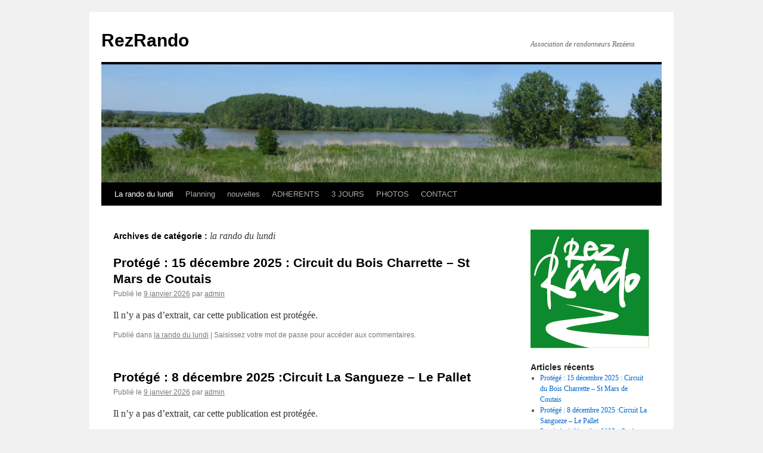

--- FILE ---
content_type: text/html; charset=UTF-8
request_url: https://rezrando.fr/category/la-rando-du-lundi/
body_size: 9374
content:
<!DOCTYPE html>
<html lang="fr-FR">
<head>
<meta charset="UTF-8" />
<title>
la rando du lundi | RezRando	</title>
<link rel="profile" href="https://gmpg.org/xfn/11" />
<link rel="stylesheet" type="text/css" media="all" href="https://rezrando.fr/wp-content/themes/twentyten/style.css?ver=20251202" />
<link rel="pingback" href="https://rezrando.fr/xmlrpc.php">
<meta name='robots' content='max-image-preview:large' />
<link rel="alternate" type="application/rss+xml" title="RezRando &raquo; Flux" href="https://rezrando.fr/feed/" />
<link rel="alternate" type="application/rss+xml" title="RezRando &raquo; Flux des commentaires" href="https://rezrando.fr/comments/feed/" />
<link rel="alternate" type="application/rss+xml" title="RezRando &raquo; Flux de la catégorie la rando du lundi" href="https://rezrando.fr/category/la-rando-du-lundi/feed/" />
<style id='wp-img-auto-sizes-contain-inline-css' type='text/css'>
img:is([sizes=auto i],[sizes^="auto," i]){contain-intrinsic-size:3000px 1500px}
/*# sourceURL=wp-img-auto-sizes-contain-inline-css */
</style>
<link rel='stylesheet' id='formidable-css' href='https://rezrando.fr/wp-content/plugins/formidable/css/formidableforms.css?ver=1132230' type='text/css' media='all' />
<style id='wp-emoji-styles-inline-css' type='text/css'>

	img.wp-smiley, img.emoji {
		display: inline !important;
		border: none !important;
		box-shadow: none !important;
		height: 1em !important;
		width: 1em !important;
		margin: 0 0.07em !important;
		vertical-align: -0.1em !important;
		background: none !important;
		padding: 0 !important;
	}
/*# sourceURL=wp-emoji-styles-inline-css */
</style>
<style id='wp-block-library-inline-css' type='text/css'>
:root{--wp-block-synced-color:#7a00df;--wp-block-synced-color--rgb:122,0,223;--wp-bound-block-color:var(--wp-block-synced-color);--wp-editor-canvas-background:#ddd;--wp-admin-theme-color:#007cba;--wp-admin-theme-color--rgb:0,124,186;--wp-admin-theme-color-darker-10:#006ba1;--wp-admin-theme-color-darker-10--rgb:0,107,160.5;--wp-admin-theme-color-darker-20:#005a87;--wp-admin-theme-color-darker-20--rgb:0,90,135;--wp-admin-border-width-focus:2px}@media (min-resolution:192dpi){:root{--wp-admin-border-width-focus:1.5px}}.wp-element-button{cursor:pointer}:root .has-very-light-gray-background-color{background-color:#eee}:root .has-very-dark-gray-background-color{background-color:#313131}:root .has-very-light-gray-color{color:#eee}:root .has-very-dark-gray-color{color:#313131}:root .has-vivid-green-cyan-to-vivid-cyan-blue-gradient-background{background:linear-gradient(135deg,#00d084,#0693e3)}:root .has-purple-crush-gradient-background{background:linear-gradient(135deg,#34e2e4,#4721fb 50%,#ab1dfe)}:root .has-hazy-dawn-gradient-background{background:linear-gradient(135deg,#faaca8,#dad0ec)}:root .has-subdued-olive-gradient-background{background:linear-gradient(135deg,#fafae1,#67a671)}:root .has-atomic-cream-gradient-background{background:linear-gradient(135deg,#fdd79a,#004a59)}:root .has-nightshade-gradient-background{background:linear-gradient(135deg,#330968,#31cdcf)}:root .has-midnight-gradient-background{background:linear-gradient(135deg,#020381,#2874fc)}:root{--wp--preset--font-size--normal:16px;--wp--preset--font-size--huge:42px}.has-regular-font-size{font-size:1em}.has-larger-font-size{font-size:2.625em}.has-normal-font-size{font-size:var(--wp--preset--font-size--normal)}.has-huge-font-size{font-size:var(--wp--preset--font-size--huge)}.has-text-align-center{text-align:center}.has-text-align-left{text-align:left}.has-text-align-right{text-align:right}.has-fit-text{white-space:nowrap!important}#end-resizable-editor-section{display:none}.aligncenter{clear:both}.items-justified-left{justify-content:flex-start}.items-justified-center{justify-content:center}.items-justified-right{justify-content:flex-end}.items-justified-space-between{justify-content:space-between}.screen-reader-text{border:0;clip-path:inset(50%);height:1px;margin:-1px;overflow:hidden;padding:0;position:absolute;width:1px;word-wrap:normal!important}.screen-reader-text:focus{background-color:#ddd;clip-path:none;color:#444;display:block;font-size:1em;height:auto;left:5px;line-height:normal;padding:15px 23px 14px;text-decoration:none;top:5px;width:auto;z-index:100000}html :where(.has-border-color){border-style:solid}html :where([style*=border-top-color]){border-top-style:solid}html :where([style*=border-right-color]){border-right-style:solid}html :where([style*=border-bottom-color]){border-bottom-style:solid}html :where([style*=border-left-color]){border-left-style:solid}html :where([style*=border-width]){border-style:solid}html :where([style*=border-top-width]){border-top-style:solid}html :where([style*=border-right-width]){border-right-style:solid}html :where([style*=border-bottom-width]){border-bottom-style:solid}html :where([style*=border-left-width]){border-left-style:solid}html :where(img[class*=wp-image-]){height:auto;max-width:100%}:where(figure){margin:0 0 1em}html :where(.is-position-sticky){--wp-admin--admin-bar--position-offset:var(--wp-admin--admin-bar--height,0px)}@media screen and (max-width:600px){html :where(.is-position-sticky){--wp-admin--admin-bar--position-offset:0px}}

/*# sourceURL=wp-block-library-inline-css */
</style><style id='global-styles-inline-css' type='text/css'>
:root{--wp--preset--aspect-ratio--square: 1;--wp--preset--aspect-ratio--4-3: 4/3;--wp--preset--aspect-ratio--3-4: 3/4;--wp--preset--aspect-ratio--3-2: 3/2;--wp--preset--aspect-ratio--2-3: 2/3;--wp--preset--aspect-ratio--16-9: 16/9;--wp--preset--aspect-ratio--9-16: 9/16;--wp--preset--color--black: #000;--wp--preset--color--cyan-bluish-gray: #abb8c3;--wp--preset--color--white: #fff;--wp--preset--color--pale-pink: #f78da7;--wp--preset--color--vivid-red: #cf2e2e;--wp--preset--color--luminous-vivid-orange: #ff6900;--wp--preset--color--luminous-vivid-amber: #fcb900;--wp--preset--color--light-green-cyan: #7bdcb5;--wp--preset--color--vivid-green-cyan: #00d084;--wp--preset--color--pale-cyan-blue: #8ed1fc;--wp--preset--color--vivid-cyan-blue: #0693e3;--wp--preset--color--vivid-purple: #9b51e0;--wp--preset--color--blue: #0066cc;--wp--preset--color--medium-gray: #666;--wp--preset--color--light-gray: #f1f1f1;--wp--preset--gradient--vivid-cyan-blue-to-vivid-purple: linear-gradient(135deg,rgb(6,147,227) 0%,rgb(155,81,224) 100%);--wp--preset--gradient--light-green-cyan-to-vivid-green-cyan: linear-gradient(135deg,rgb(122,220,180) 0%,rgb(0,208,130) 100%);--wp--preset--gradient--luminous-vivid-amber-to-luminous-vivid-orange: linear-gradient(135deg,rgb(252,185,0) 0%,rgb(255,105,0) 100%);--wp--preset--gradient--luminous-vivid-orange-to-vivid-red: linear-gradient(135deg,rgb(255,105,0) 0%,rgb(207,46,46) 100%);--wp--preset--gradient--very-light-gray-to-cyan-bluish-gray: linear-gradient(135deg,rgb(238,238,238) 0%,rgb(169,184,195) 100%);--wp--preset--gradient--cool-to-warm-spectrum: linear-gradient(135deg,rgb(74,234,220) 0%,rgb(151,120,209) 20%,rgb(207,42,186) 40%,rgb(238,44,130) 60%,rgb(251,105,98) 80%,rgb(254,248,76) 100%);--wp--preset--gradient--blush-light-purple: linear-gradient(135deg,rgb(255,206,236) 0%,rgb(152,150,240) 100%);--wp--preset--gradient--blush-bordeaux: linear-gradient(135deg,rgb(254,205,165) 0%,rgb(254,45,45) 50%,rgb(107,0,62) 100%);--wp--preset--gradient--luminous-dusk: linear-gradient(135deg,rgb(255,203,112) 0%,rgb(199,81,192) 50%,rgb(65,88,208) 100%);--wp--preset--gradient--pale-ocean: linear-gradient(135deg,rgb(255,245,203) 0%,rgb(182,227,212) 50%,rgb(51,167,181) 100%);--wp--preset--gradient--electric-grass: linear-gradient(135deg,rgb(202,248,128) 0%,rgb(113,206,126) 100%);--wp--preset--gradient--midnight: linear-gradient(135deg,rgb(2,3,129) 0%,rgb(40,116,252) 100%);--wp--preset--font-size--small: 13px;--wp--preset--font-size--medium: 20px;--wp--preset--font-size--large: 36px;--wp--preset--font-size--x-large: 42px;--wp--preset--spacing--20: 0.44rem;--wp--preset--spacing--30: 0.67rem;--wp--preset--spacing--40: 1rem;--wp--preset--spacing--50: 1.5rem;--wp--preset--spacing--60: 2.25rem;--wp--preset--spacing--70: 3.38rem;--wp--preset--spacing--80: 5.06rem;--wp--preset--shadow--natural: 6px 6px 9px rgba(0, 0, 0, 0.2);--wp--preset--shadow--deep: 12px 12px 50px rgba(0, 0, 0, 0.4);--wp--preset--shadow--sharp: 6px 6px 0px rgba(0, 0, 0, 0.2);--wp--preset--shadow--outlined: 6px 6px 0px -3px rgb(255, 255, 255), 6px 6px rgb(0, 0, 0);--wp--preset--shadow--crisp: 6px 6px 0px rgb(0, 0, 0);}:where(.is-layout-flex){gap: 0.5em;}:where(.is-layout-grid){gap: 0.5em;}body .is-layout-flex{display: flex;}.is-layout-flex{flex-wrap: wrap;align-items: center;}.is-layout-flex > :is(*, div){margin: 0;}body .is-layout-grid{display: grid;}.is-layout-grid > :is(*, div){margin: 0;}:where(.wp-block-columns.is-layout-flex){gap: 2em;}:where(.wp-block-columns.is-layout-grid){gap: 2em;}:where(.wp-block-post-template.is-layout-flex){gap: 1.25em;}:where(.wp-block-post-template.is-layout-grid){gap: 1.25em;}.has-black-color{color: var(--wp--preset--color--black) !important;}.has-cyan-bluish-gray-color{color: var(--wp--preset--color--cyan-bluish-gray) !important;}.has-white-color{color: var(--wp--preset--color--white) !important;}.has-pale-pink-color{color: var(--wp--preset--color--pale-pink) !important;}.has-vivid-red-color{color: var(--wp--preset--color--vivid-red) !important;}.has-luminous-vivid-orange-color{color: var(--wp--preset--color--luminous-vivid-orange) !important;}.has-luminous-vivid-amber-color{color: var(--wp--preset--color--luminous-vivid-amber) !important;}.has-light-green-cyan-color{color: var(--wp--preset--color--light-green-cyan) !important;}.has-vivid-green-cyan-color{color: var(--wp--preset--color--vivid-green-cyan) !important;}.has-pale-cyan-blue-color{color: var(--wp--preset--color--pale-cyan-blue) !important;}.has-vivid-cyan-blue-color{color: var(--wp--preset--color--vivid-cyan-blue) !important;}.has-vivid-purple-color{color: var(--wp--preset--color--vivid-purple) !important;}.has-black-background-color{background-color: var(--wp--preset--color--black) !important;}.has-cyan-bluish-gray-background-color{background-color: var(--wp--preset--color--cyan-bluish-gray) !important;}.has-white-background-color{background-color: var(--wp--preset--color--white) !important;}.has-pale-pink-background-color{background-color: var(--wp--preset--color--pale-pink) !important;}.has-vivid-red-background-color{background-color: var(--wp--preset--color--vivid-red) !important;}.has-luminous-vivid-orange-background-color{background-color: var(--wp--preset--color--luminous-vivid-orange) !important;}.has-luminous-vivid-amber-background-color{background-color: var(--wp--preset--color--luminous-vivid-amber) !important;}.has-light-green-cyan-background-color{background-color: var(--wp--preset--color--light-green-cyan) !important;}.has-vivid-green-cyan-background-color{background-color: var(--wp--preset--color--vivid-green-cyan) !important;}.has-pale-cyan-blue-background-color{background-color: var(--wp--preset--color--pale-cyan-blue) !important;}.has-vivid-cyan-blue-background-color{background-color: var(--wp--preset--color--vivid-cyan-blue) !important;}.has-vivid-purple-background-color{background-color: var(--wp--preset--color--vivid-purple) !important;}.has-black-border-color{border-color: var(--wp--preset--color--black) !important;}.has-cyan-bluish-gray-border-color{border-color: var(--wp--preset--color--cyan-bluish-gray) !important;}.has-white-border-color{border-color: var(--wp--preset--color--white) !important;}.has-pale-pink-border-color{border-color: var(--wp--preset--color--pale-pink) !important;}.has-vivid-red-border-color{border-color: var(--wp--preset--color--vivid-red) !important;}.has-luminous-vivid-orange-border-color{border-color: var(--wp--preset--color--luminous-vivid-orange) !important;}.has-luminous-vivid-amber-border-color{border-color: var(--wp--preset--color--luminous-vivid-amber) !important;}.has-light-green-cyan-border-color{border-color: var(--wp--preset--color--light-green-cyan) !important;}.has-vivid-green-cyan-border-color{border-color: var(--wp--preset--color--vivid-green-cyan) !important;}.has-pale-cyan-blue-border-color{border-color: var(--wp--preset--color--pale-cyan-blue) !important;}.has-vivid-cyan-blue-border-color{border-color: var(--wp--preset--color--vivid-cyan-blue) !important;}.has-vivid-purple-border-color{border-color: var(--wp--preset--color--vivid-purple) !important;}.has-vivid-cyan-blue-to-vivid-purple-gradient-background{background: var(--wp--preset--gradient--vivid-cyan-blue-to-vivid-purple) !important;}.has-light-green-cyan-to-vivid-green-cyan-gradient-background{background: var(--wp--preset--gradient--light-green-cyan-to-vivid-green-cyan) !important;}.has-luminous-vivid-amber-to-luminous-vivid-orange-gradient-background{background: var(--wp--preset--gradient--luminous-vivid-amber-to-luminous-vivid-orange) !important;}.has-luminous-vivid-orange-to-vivid-red-gradient-background{background: var(--wp--preset--gradient--luminous-vivid-orange-to-vivid-red) !important;}.has-very-light-gray-to-cyan-bluish-gray-gradient-background{background: var(--wp--preset--gradient--very-light-gray-to-cyan-bluish-gray) !important;}.has-cool-to-warm-spectrum-gradient-background{background: var(--wp--preset--gradient--cool-to-warm-spectrum) !important;}.has-blush-light-purple-gradient-background{background: var(--wp--preset--gradient--blush-light-purple) !important;}.has-blush-bordeaux-gradient-background{background: var(--wp--preset--gradient--blush-bordeaux) !important;}.has-luminous-dusk-gradient-background{background: var(--wp--preset--gradient--luminous-dusk) !important;}.has-pale-ocean-gradient-background{background: var(--wp--preset--gradient--pale-ocean) !important;}.has-electric-grass-gradient-background{background: var(--wp--preset--gradient--electric-grass) !important;}.has-midnight-gradient-background{background: var(--wp--preset--gradient--midnight) !important;}.has-small-font-size{font-size: var(--wp--preset--font-size--small) !important;}.has-medium-font-size{font-size: var(--wp--preset--font-size--medium) !important;}.has-large-font-size{font-size: var(--wp--preset--font-size--large) !important;}.has-x-large-font-size{font-size: var(--wp--preset--font-size--x-large) !important;}
/*# sourceURL=global-styles-inline-css */
</style>

<style id='classic-theme-styles-inline-css' type='text/css'>
/*! This file is auto-generated */
.wp-block-button__link{color:#fff;background-color:#32373c;border-radius:9999px;box-shadow:none;text-decoration:none;padding:calc(.667em + 2px) calc(1.333em + 2px);font-size:1.125em}.wp-block-file__button{background:#32373c;color:#fff;text-decoration:none}
/*# sourceURL=/wp-includes/css/classic-themes.min.css */
</style>
<link rel='stylesheet' id='twentyten-block-style-css' href='https://rezrando.fr/wp-content/themes/twentyten/blocks.css?ver=20250220' type='text/css' media='all' />
<link rel="https://api.w.org/" href="https://rezrando.fr/wp-json/" /><link rel="alternate" title="JSON" type="application/json" href="https://rezrando.fr/wp-json/wp/v2/categories/2" /><link rel="EditURI" type="application/rsd+xml" title="RSD" href="https://rezrando.fr/xmlrpc.php?rsd" />
<meta name="generator" content="WordPress 6.9" />
</head>

<body class="archive category category-la-rando-du-lundi category-2 wp-theme-twentyten">
<div id="wrapper" class="hfeed">
		<a href="#content" class="screen-reader-text skip-link">Aller au contenu</a>
	<div id="header">
		<div id="masthead">
			<div id="branding" role="banner">
									<div id="site-title">
						<span>
							<a href="https://rezrando.fr/" rel="home" >RezRando</a>
						</span>
					</div>
										<div id="site-description">Association de randonneurs Rezéens</div>
					<img src="https://rezrando.fr/wp-content/uploads/2019/05/cropped-P1070665-FILEminimizer.jpg" width="940" height="198" alt="RezRando" srcset="https://rezrando.fr/wp-content/uploads/2019/05/cropped-P1070665-FILEminimizer.jpg 940w, https://rezrando.fr/wp-content/uploads/2019/05/cropped-P1070665-FILEminimizer-300x63.jpg 300w" sizes="(max-width: 940px) 100vw, 940px" decoding="async" fetchpriority="high" />			</div><!-- #branding -->

			<div id="access" role="navigation">
				<div class="menu-header"><ul id="menu-principal" class="menu"><li id="menu-item-3703" class="menu-item menu-item-type-taxonomy menu-item-object-category current-menu-item menu-item-3703"><a href="https://rezrando.fr/category/la-rando-du-lundi/" aria-current="page">La rando du lundi</a></li>
<li id="menu-item-5177" class="menu-item menu-item-type-taxonomy menu-item-object-category menu-item-5177"><a href="https://rezrando.fr/category/planning/">Planning</a></li>
<li id="menu-item-5172" class="menu-item menu-item-type-taxonomy menu-item-object-category menu-item-5172"><a href="https://rezrando.fr/category/nouvelles/">nouvelles</a></li>
<li id="menu-item-312" class="menu-item menu-item-type-post_type menu-item-object-page menu-item-has-children menu-item-312"><a href="https://rezrando.fr/reserve-aux-adherents/">ADHERENTS</a>
<ul class="sub-menu">
	<li id="menu-item-284" class="menu-item menu-item-type-post_type menu-item-object-post menu-item-284"><a href="https://rezrando.fr/historique-de-lassociation/">Historique de l’association</a></li>
	<li id="menu-item-5441" class="menu-item menu-item-type-post_type menu-item-object-post menu-item-5441"><a href="https://rezrando.fr/lassociation-aujourdhui/">L’association aujourd’hui</a></li>
	<li id="menu-item-5490" class="menu-item menu-item-type-post_type menu-item-object-post menu-item-5490"><a href="https://rezrando.fr/assemblee-generale-2024/">Assemblée générale 2024</a></li>
	<li id="menu-item-5460" class="menu-item menu-item-type-post_type menu-item-object-post menu-item-5460"><a href="https://rezrando.fr/assemblee-gegenrale-2023/">Assemblée générale 2023</a></li>
	<li id="menu-item-5454" class="menu-item menu-item-type-post_type menu-item-object-post menu-item-5454"><a href="https://rezrando.fr/assemblee-generale-2022/">Assemblée générale 2022</a></li>
	<li id="menu-item-5449" class="menu-item menu-item-type-post_type menu-item-object-post menu-item-5449"><a href="https://rezrando.fr/assemblee-generale-2021/">Assemblée générale 2021</a></li>
	<li id="menu-item-3695" class="menu-item menu-item-type-post_type menu-item-object-post menu-item-3695"><a href="https://rezrando.fr/ag-du-16-mai-2019/">AG   du 16 mai 2019</a></li>
	<li id="menu-item-2606" class="menu-item menu-item-type-post_type menu-item-object-post menu-item-2606"><a href="https://rezrando.fr/organisation-association-en-2018/">Organisation  en 2018</a></li>
	<li id="menu-item-2597" class="menu-item menu-item-type-post_type menu-item-object-post menu-item-2597"><a href="https://rezrando.fr/assemblee-generale-du-5-octobre-2018-2/">A.G. du 5 octobre 2018</a></li>
	<li id="menu-item-282" class="menu-item menu-item-type-post_type menu-item-object-post menu-item-282"><a href="https://rezrando.fr/assemblee-generale/">Assemblée générale 2016</a></li>
	<li id="menu-item-5438" class="menu-item menu-item-type-post_type menu-item-object-post menu-item-5438"><a href="https://rezrando.fr/organisation-de-lassociation/">Organisation en 2016</a></li>
</ul>
</li>
<li id="menu-item-5111" class="menu-item menu-item-type-taxonomy menu-item-object-category menu-item-5111"><a href="https://rezrando.fr/category/3-jours/">3 JOURS</a></li>
<li id="menu-item-3749" class="menu-item menu-item-type-taxonomy menu-item-object-category menu-item-3749"><a href="https://rezrando.fr/category/photos/">PHOTOS</a></li>
<li id="menu-item-304" class="menu-item menu-item-type-post_type menu-item-object-page menu-item-home menu-item-304"><a href="https://rezrando.fr/">CONTACT</a></li>
</ul></div>			</div><!-- #access -->
		</div><!-- #masthead -->
	</div><!-- #header -->

	<div id="main">

		<div id="container">
			<div id="content" role="main">

				<h1 class="page-title">
				Archives de catégorie&nbsp;: <span>la rando du lundi</span>				</h1>
				
	<div id="nav-above" class="navigation">
			<div class="nav-previous"><a href="https://rezrando.fr/category/la-rando-du-lundi/page/2/" ><span class="meta-nav">&larr;</span> Articles plus anciens</a></div>
	
		</div><!-- #nav-above -->



	
			<div id="post-6015" class="post-6015 post type-post status-publish format-standard post-password-required hentry category-la-rando-du-lundi">
			<h2 class="entry-title"><a href="https://rezrando.fr/15-decembre-2025-circuit-du-bois-charrette-st-mars-de-coutais/" rel="bookmark">Protégé : 15 décembre 2025 : Circuit du Bois Charrette &#8211; St Mars de Coutais</a></h2>

			<div class="entry-meta">
				<span class="meta-prep meta-prep-author">Publié le</span> <a href="https://rezrando.fr/15-decembre-2025-circuit-du-bois-charrette-st-mars-de-coutais/" title="16 h 23 min" rel="bookmark"><span class="entry-date">9 janvier 2026</span></a> <span class="meta-sep">par</span> <span class="author vcard"><a class="url fn n" href="https://rezrando.fr/author/admin3581/" title="Afficher tous les articles par admin">admin</a></span>			</div><!-- .entry-meta -->

					<div class="entry-summary">
				<p>Il n’y a pas d’extrait, car cette publication est protégée.</p>
			</div><!-- .entry-summary -->
	
			<div class="entry-utility">
									<span class="cat-links">
						<span class="entry-utility-prep entry-utility-prep-cat-links">Publié dans</span> <a href="https://rezrando.fr/category/la-rando-du-lundi/" rel="category tag">la rando du lundi</a>					</span>
					<span class="meta-sep">|</span>
				
				
				<span class="comments-link">Saisissez votre mot de passe pour accéder aux commentaires.</span>

							</div><!-- .entry-utility -->
		</div><!-- #post-6015 -->

		
	

	
			<div id="post-5991" class="post-5991 post type-post status-publish format-standard post-password-required hentry category-la-rando-du-lundi">
			<h2 class="entry-title"><a href="https://rezrando.fr/8-decembre-2025-circuit-la-sangueze-le-pallet/" rel="bookmark">Protégé : 8 décembre 2025 :Circuit La Sangueze &#8211; Le Pallet</a></h2>

			<div class="entry-meta">
				<span class="meta-prep meta-prep-author">Publié le</span> <a href="https://rezrando.fr/8-decembre-2025-circuit-la-sangueze-le-pallet/" title="15 h 18 min" rel="bookmark"><span class="entry-date">9 janvier 2026</span></a> <span class="meta-sep">par</span> <span class="author vcard"><a class="url fn n" href="https://rezrando.fr/author/admin3581/" title="Afficher tous les articles par admin">admin</a></span>			</div><!-- .entry-meta -->

					<div class="entry-summary">
				<p>Il n’y a pas d’extrait, car cette publication est protégée.</p>
			</div><!-- .entry-summary -->
	
			<div class="entry-utility">
									<span class="cat-links">
						<span class="entry-utility-prep entry-utility-prep-cat-links">Publié dans</span> <a href="https://rezrando.fr/category/la-rando-du-lundi/" rel="category tag">la rando du lundi</a>					</span>
					<span class="meta-sep">|</span>
				
				
				<span class="comments-link">Saisissez votre mot de passe pour accéder aux commentaires.</span>

							</div><!-- .entry-utility -->
		</div><!-- #post-5991 -->

		
	

	
			<div id="post-5979" class="post-5979 post type-post status-publish format-standard post-password-required hentry category-la-rando-du-lundi">
			<h2 class="entry-title"><a href="https://rezrando.fr/1-decembre-2025-cote-bourg-a-bouguenais/" rel="bookmark">Protégé : 1 décembre 2025 : Coté bourg à Bouguenais</a></h2>

			<div class="entry-meta">
				<span class="meta-prep meta-prep-author">Publié le</span> <a href="https://rezrando.fr/1-decembre-2025-cote-bourg-a-bouguenais/" title="19 h 18 min" rel="bookmark"><span class="entry-date">8 janvier 2026</span></a> <span class="meta-sep">par</span> <span class="author vcard"><a class="url fn n" href="https://rezrando.fr/author/admin3581/" title="Afficher tous les articles par admin">admin</a></span>			</div><!-- .entry-meta -->

					<div class="entry-summary">
				<p>Il n’y a pas d’extrait, car cette publication est protégée.</p>
			</div><!-- .entry-summary -->
	
			<div class="entry-utility">
									<span class="cat-links">
						<span class="entry-utility-prep entry-utility-prep-cat-links">Publié dans</span> <a href="https://rezrando.fr/category/la-rando-du-lundi/" rel="category tag">la rando du lundi</a>					</span>
					<span class="meta-sep">|</span>
				
				
				<span class="comments-link">Saisissez votre mot de passe pour accéder aux commentaires.</span>

							</div><!-- .entry-utility -->
		</div><!-- #post-5979 -->

		
	

	
			<div id="post-5964" class="post-5964 post type-post status-publish format-standard post-password-required hentry category-la-rando-du-lundi">
			<h2 class="entry-title"><a href="https://rezrando.fr/24-novembre-2025-entre-terre-et-riviere-carquefou/" rel="bookmark">Protégé : 24 novembre 2025 : Entre Terre et Rivière &#8211; Carquefou</a></h2>

			<div class="entry-meta">
				<span class="meta-prep meta-prep-author">Publié le</span> <a href="https://rezrando.fr/24-novembre-2025-entre-terre-et-riviere-carquefou/" title="19 h 47 min" rel="bookmark"><span class="entry-date">26 décembre 2025</span></a> <span class="meta-sep">par</span> <span class="author vcard"><a class="url fn n" href="https://rezrando.fr/author/admin3581/" title="Afficher tous les articles par admin">admin</a></span>			</div><!-- .entry-meta -->

					<div class="entry-summary">
				<p>Il n’y a pas d’extrait, car cette publication est protégée.</p>
			</div><!-- .entry-summary -->
	
			<div class="entry-utility">
									<span class="cat-links">
						<span class="entry-utility-prep entry-utility-prep-cat-links">Publié dans</span> <a href="https://rezrando.fr/category/la-rando-du-lundi/" rel="category tag">la rando du lundi</a>					</span>
					<span class="meta-sep">|</span>
				
				
				<span class="comments-link">Saisissez votre mot de passe pour accéder aux commentaires.</span>

							</div><!-- .entry-utility -->
		</div><!-- #post-5964 -->

		
	

	
			<div id="post-5953" class="post-5953 post type-post status-publish format-standard post-password-required hentry category-la-rando-du-lundi">
			<h2 class="entry-title"><a href="https://rezrando.fr/17-novembre-2025-circuit-des-3-marais-geneston/" rel="bookmark">Protégé : 17 novembre 2025 : Circuit des 3 marais &#8211; Geneston</a></h2>

			<div class="entry-meta">
				<span class="meta-prep meta-prep-author">Publié le</span> <a href="https://rezrando.fr/17-novembre-2025-circuit-des-3-marais-geneston/" title="19 h 02 min" rel="bookmark"><span class="entry-date">26 décembre 2025</span></a> <span class="meta-sep">par</span> <span class="author vcard"><a class="url fn n" href="https://rezrando.fr/author/admin3581/" title="Afficher tous les articles par admin">admin</a></span>			</div><!-- .entry-meta -->

					<div class="entry-summary">
				<p>Il n’y a pas d’extrait, car cette publication est protégée.</p>
			</div><!-- .entry-summary -->
	
			<div class="entry-utility">
									<span class="cat-links">
						<span class="entry-utility-prep entry-utility-prep-cat-links">Publié dans</span> <a href="https://rezrando.fr/category/la-rando-du-lundi/" rel="category tag">la rando du lundi</a>					</span>
					<span class="meta-sep">|</span>
				
				
				<span class="comments-link">Saisissez votre mot de passe pour accéder aux commentaires.</span>

							</div><!-- .entry-utility -->
		</div><!-- #post-5953 -->

		
	

	
			<div id="post-5934" class="post-5934 post type-post status-publish format-standard post-password-required hentry category-la-rando-du-lundi">
			<h2 class="entry-title"><a href="https://rezrando.fr/3-novembre-2025-circuit-de-la-lande-saint-leger-les-vignes/" rel="bookmark">Protégé : 3 novembre 2025 : circuit de la Lande &#8211; Saint Léger les Vignes</a></h2>

			<div class="entry-meta">
				<span class="meta-prep meta-prep-author">Publié le</span> <a href="https://rezrando.fr/3-novembre-2025-circuit-de-la-lande-saint-leger-les-vignes/" title="18 h 31 min" rel="bookmark"><span class="entry-date">26 décembre 2025</span></a> <span class="meta-sep">par</span> <span class="author vcard"><a class="url fn n" href="https://rezrando.fr/author/admin3581/" title="Afficher tous les articles par admin">admin</a></span>			</div><!-- .entry-meta -->

					<div class="entry-summary">
				<p>Il n’y a pas d’extrait, car cette publication est protégée.</p>
			</div><!-- .entry-summary -->
	
			<div class="entry-utility">
									<span class="cat-links">
						<span class="entry-utility-prep entry-utility-prep-cat-links">Publié dans</span> <a href="https://rezrando.fr/category/la-rando-du-lundi/" rel="category tag">la rando du lundi</a>					</span>
					<span class="meta-sep">|</span>
				
				
				<span class="comments-link">Saisissez votre mot de passe pour accéder aux commentaires.</span>

							</div><!-- .entry-utility -->
		</div><!-- #post-5934 -->

		
	

	
			<div id="post-5918" class="post-5918 post type-post status-publish format-standard post-password-required hentry category-la-rando-du-lundi">
			<h2 class="entry-title"><a href="https://rezrando.fr/27-octobre-2025-circuit-des-marais-la-butte-de-la-roche-haute-goulaine/" rel="bookmark">Protégé : 27 octobre 2025 : Circuit des Marais la Butte de la Roche &#8211; Haute Goulaine</a></h2>

			<div class="entry-meta">
				<span class="meta-prep meta-prep-author">Publié le</span> <a href="https://rezrando.fr/27-octobre-2025-circuit-des-marais-la-butte-de-la-roche-haute-goulaine/" title="19 h 23 min" rel="bookmark"><span class="entry-date">29 novembre 2025</span></a> <span class="meta-sep">par</span> <span class="author vcard"><a class="url fn n" href="https://rezrando.fr/author/admin3581/" title="Afficher tous les articles par admin">admin</a></span>			</div><!-- .entry-meta -->

					<div class="entry-summary">
				<p>Il n’y a pas d’extrait, car cette publication est protégée.</p>
			</div><!-- .entry-summary -->
	
			<div class="entry-utility">
									<span class="cat-links">
						<span class="entry-utility-prep entry-utility-prep-cat-links">Publié dans</span> <a href="https://rezrando.fr/category/la-rando-du-lundi/" rel="category tag">la rando du lundi</a>					</span>
					<span class="meta-sep">|</span>
				
				
				<span class="comments-link">Saisissez votre mot de passe pour accéder aux commentaires.</span>

							</div><!-- .entry-utility -->
		</div><!-- #post-5918 -->

		
	

	
			<div id="post-5900" class="post-5900 post type-post status-publish format-standard post-password-required hentry category-la-rando-du-lundi">
			<h2 class="entry-title"><a href="https://rezrando.fr/rando-du-20-octobre-2025-a-la-chevroliere/" rel="bookmark">Protégé : Rando du 20 octobre 2025 à La Chevrolière</a></h2>

			<div class="entry-meta">
				<span class="meta-prep meta-prep-author">Publié le</span> <a href="https://rezrando.fr/rando-du-20-octobre-2025-a-la-chevroliere/" title="16 h 04 min" rel="bookmark"><span class="entry-date">23 octobre 2025</span></a> <span class="meta-sep">par</span> <span class="author vcard"><a class="url fn n" href="https://rezrando.fr/author/admin3581/" title="Afficher tous les articles par admin">admin</a></span>			</div><!-- .entry-meta -->

					<div class="entry-summary">
				<p>Il n’y a pas d’extrait, car cette publication est protégée.</p>
			</div><!-- .entry-summary -->
	
			<div class="entry-utility">
									<span class="cat-links">
						<span class="entry-utility-prep entry-utility-prep-cat-links">Publié dans</span> <a href="https://rezrando.fr/category/la-rando-du-lundi/" rel="category tag">la rando du lundi</a>					</span>
					<span class="meta-sep">|</span>
				
				
				<span class="comments-link">Saisissez votre mot de passe pour accéder aux commentaires.</span>

							</div><!-- .entry-utility -->
		</div><!-- #post-5900 -->

		
	

	
			<div id="post-5891" class="post-5891 post type-post status-publish format-standard post-password-required hentry category-la-rando-du-lundi category-non-classe">
			<h2 class="entry-title"><a href="https://rezrando.fr/rando-du-13-octobre-2025-a-vallet/" rel="bookmark">Protégé : Rando du 13 octobre 2025 à Vallet</a></h2>

			<div class="entry-meta">
				<span class="meta-prep meta-prep-author">Publié le</span> <a href="https://rezrando.fr/rando-du-13-octobre-2025-a-vallet/" title="15 h 38 min" rel="bookmark"><span class="entry-date">23 octobre 2025</span></a> <span class="meta-sep">par</span> <span class="author vcard"><a class="url fn n" href="https://rezrando.fr/author/admin3581/" title="Afficher tous les articles par admin">admin</a></span>			</div><!-- .entry-meta -->

					<div class="entry-summary">
				<p>Il n’y a pas d’extrait, car cette publication est protégée.</p>
			</div><!-- .entry-summary -->
	
			<div class="entry-utility">
									<span class="cat-links">
						<span class="entry-utility-prep entry-utility-prep-cat-links">Publié dans</span> <a href="https://rezrando.fr/category/la-rando-du-lundi/" rel="category tag">la rando du lundi</a>, <a href="https://rezrando.fr/category/non-classe/" rel="category tag">Non classé</a>					</span>
					<span class="meta-sep">|</span>
				
				
				<span class="comments-link">Saisissez votre mot de passe pour accéder aux commentaires.</span>

							</div><!-- .entry-utility -->
		</div><!-- #post-5891 -->

		
	

	
			<div id="post-5879" class="post-5879 post type-post status-publish format-standard post-password-required hentry category-la-rando-du-lundi">
			<h2 class="entry-title"><a href="https://rezrando.fr/rando-du-8-sept-2025-a-la-montagne/" rel="bookmark">Protégé : Rando du 8 sept 2025 à La Montagne</a></h2>

			<div class="entry-meta">
				<span class="meta-prep meta-prep-author">Publié le</span> <a href="https://rezrando.fr/rando-du-8-sept-2025-a-la-montagne/" title="10 h 09 min" rel="bookmark"><span class="entry-date">9 octobre 2025</span></a> <span class="meta-sep">par</span> <span class="author vcard"><a class="url fn n" href="https://rezrando.fr/author/admin3581/" title="Afficher tous les articles par admin">admin</a></span>			</div><!-- .entry-meta -->

					<div class="entry-summary">
				<p>Il n’y a pas d’extrait, car cette publication est protégée.</p>
			</div><!-- .entry-summary -->
	
			<div class="entry-utility">
									<span class="cat-links">
						<span class="entry-utility-prep entry-utility-prep-cat-links">Publié dans</span> <a href="https://rezrando.fr/category/la-rando-du-lundi/" rel="category tag">la rando du lundi</a>					</span>
					<span class="meta-sep">|</span>
				
				
				<span class="comments-link">Saisissez votre mot de passe pour accéder aux commentaires.</span>

							</div><!-- .entry-utility -->
		</div><!-- #post-5879 -->

		
	

				<div id="nav-below" class="navigation">
									<div class="nav-previous"><a href="https://rezrando.fr/category/la-rando-du-lundi/page/2/" ><span class="meta-nav">&larr;</span> Articles plus anciens</a></div>
				
								</div><!-- #nav-below -->

			</div><!-- #content -->
		</div><!-- #container -->


		<div id="primary" class="widget-area" role="complementary">
			<ul class="xoxo">

<li id="media_image-2" class="widget-container widget_media_image"><img width="199" height="199" src="https://rezrando.fr/wp-content/uploads/2019/09/logo-RezRando-petit.png" class="image wp-image-3673  attachment-full size-full" alt="" style="max-width: 100%; height: auto;" decoding="async" loading="lazy" srcset="https://rezrando.fr/wp-content/uploads/2019/09/logo-RezRando-petit.png 199w, https://rezrando.fr/wp-content/uploads/2019/09/logo-RezRando-petit-150x150.png 150w" sizes="auto, (max-width: 199px) 100vw, 199px" /></li>
		<li id="recent-posts-2" class="widget-container widget_recent_entries">
		<h3 class="widget-title">Articles récents</h3>
		<ul>
											<li>
					<a href="https://rezrando.fr/15-decembre-2025-circuit-du-bois-charrette-st-mars-de-coutais/">Protégé : 15 décembre 2025 : Circuit du Bois Charrette &#8211; St Mars de Coutais</a>
									</li>
											<li>
					<a href="https://rezrando.fr/8-decembre-2025-circuit-la-sangueze-le-pallet/">Protégé : 8 décembre 2025 :Circuit La Sangueze &#8211; Le Pallet</a>
									</li>
											<li>
					<a href="https://rezrando.fr/1-decembre-2025-cote-bourg-a-bouguenais/">Protégé : 1 décembre 2025 : Coté bourg à Bouguenais</a>
									</li>
											<li>
					<a href="https://rezrando.fr/24-novembre-2025-entre-terre-et-riviere-carquefou/">Protégé : 24 novembre 2025 : Entre Terre et Rivière &#8211; Carquefou</a>
									</li>
											<li>
					<a href="https://rezrando.fr/17-novembre-2025-circuit-des-3-marais-geneston/">Protégé : 17 novembre 2025 : Circuit des 3 marais &#8211; Geneston</a>
									</li>
					</ul>

		</li><li id="recent-comments-2" class="widget-container widget_recent_comments"><h3 class="widget-title">Commentaires récents</h3><ul id="recentcomments"><li class="recentcomments"><span class="comment-author-link">GOULET</span> dans <a href="https://rezrando.fr/rando-helfest-et-la-jurmiere/#comment-9275">Protégé : Journée rando Helfest et la Jurmière 17/10/2022</a></li><li class="recentcomments"><span class="comment-author-link">GOULET</span> dans <a href="https://rezrando.fr/rando-helfest-et-la-jurmiere/#comment-9274">Protégé : Journée rando Helfest et la Jurmière 17/10/2022</a></li><li class="recentcomments"><span class="comment-author-link">GOULET</span> dans <a href="https://rezrando.fr/rando-du-13-03-2023-saint-colomban/#comment-9273">Protégé : Rando du 13/03/2023 : Saint Colomban</a></li><li class="recentcomments"><span class="comment-author-link">GOULET</span> dans <a href="https://rezrando.fr/journee-rando-a-port-giraud-le-26-06-2023/#comment-9272">Protégé : Journée rando à Port Giraud le 26/06/2023</a></li><li class="recentcomments"><span class="comment-author-link">GOULET</span> dans <a href="https://rezrando.fr/notre-sortie-des-3-jours-a-riec-sur-belon/#comment-9271">Protégé : Notre sortie des 3 jours à RIEC sur BELON</a></li></ul></li><li id="archives-2" class="widget-container widget_archive"><h3 class="widget-title">Archives</h3>
			<ul>
					<li><a href='https://rezrando.fr/2026/01/'>janvier 2026</a></li>
	<li><a href='https://rezrando.fr/2025/12/'>décembre 2025</a></li>
	<li><a href='https://rezrando.fr/2025/11/'>novembre 2025</a></li>
	<li><a href='https://rezrando.fr/2025/10/'>octobre 2025</a></li>
	<li><a href='https://rezrando.fr/2025/09/'>septembre 2025</a></li>
	<li><a href='https://rezrando.fr/2025/06/'>juin 2025</a></li>
	<li><a href='https://rezrando.fr/2025/05/'>mai 2025</a></li>
	<li><a href='https://rezrando.fr/2025/04/'>avril 2025</a></li>
	<li><a href='https://rezrando.fr/2025/03/'>mars 2025</a></li>
	<li><a href='https://rezrando.fr/2024/12/'>décembre 2024</a></li>
	<li><a href='https://rezrando.fr/2024/10/'>octobre 2024</a></li>
	<li><a href='https://rezrando.fr/2024/09/'>septembre 2024</a></li>
	<li><a href='https://rezrando.fr/2024/06/'>juin 2024</a></li>
	<li><a href='https://rezrando.fr/2024/05/'>mai 2024</a></li>
	<li><a href='https://rezrando.fr/2024/04/'>avril 2024</a></li>
	<li><a href='https://rezrando.fr/2024/01/'>janvier 2024</a></li>
	<li><a href='https://rezrando.fr/2023/12/'>décembre 2023</a></li>
	<li><a href='https://rezrando.fr/2023/11/'>novembre 2023</a></li>
	<li><a href='https://rezrando.fr/2023/10/'>octobre 2023</a></li>
	<li><a href='https://rezrando.fr/2023/07/'>juillet 2023</a></li>
	<li><a href='https://rezrando.fr/2023/05/'>mai 2023</a></li>
	<li><a href='https://rezrando.fr/2023/04/'>avril 2023</a></li>
	<li><a href='https://rezrando.fr/2023/03/'>mars 2023</a></li>
	<li><a href='https://rezrando.fr/2023/02/'>février 2023</a></li>
	<li><a href='https://rezrando.fr/2023/01/'>janvier 2023</a></li>
	<li><a href='https://rezrando.fr/2022/12/'>décembre 2022</a></li>
	<li><a href='https://rezrando.fr/2022/11/'>novembre 2022</a></li>
	<li><a href='https://rezrando.fr/2022/10/'>octobre 2022</a></li>
	<li><a href='https://rezrando.fr/2022/09/'>septembre 2022</a></li>
	<li><a href='https://rezrando.fr/2022/05/'>mai 2022</a></li>
	<li><a href='https://rezrando.fr/2022/04/'>avril 2022</a></li>
	<li><a href='https://rezrando.fr/2022/02/'>février 2022</a></li>
	<li><a href='https://rezrando.fr/2022/01/'>janvier 2022</a></li>
	<li><a href='https://rezrando.fr/2021/10/'>octobre 2021</a></li>
	<li><a href='https://rezrando.fr/2021/09/'>septembre 2021</a></li>
	<li><a href='https://rezrando.fr/2021/06/'>juin 2021</a></li>
	<li><a href='https://rezrando.fr/2020/03/'>mars 2020</a></li>
	<li><a href='https://rezrando.fr/2020/02/'>février 2020</a></li>
	<li><a href='https://rezrando.fr/2020/01/'>janvier 2020</a></li>
	<li><a href='https://rezrando.fr/2019/12/'>décembre 2019</a></li>
	<li><a href='https://rezrando.fr/2019/11/'>novembre 2019</a></li>
	<li><a href='https://rezrando.fr/2019/10/'>octobre 2019</a></li>
	<li><a href='https://rezrando.fr/2019/09/'>septembre 2019</a></li>
	<li><a href='https://rezrando.fr/2019/06/'>juin 2019</a></li>
	<li><a href='https://rezrando.fr/2019/05/'>mai 2019</a></li>
	<li><a href='https://rezrando.fr/2019/04/'>avril 2019</a></li>
	<li><a href='https://rezrando.fr/2019/03/'>mars 2019</a></li>
	<li><a href='https://rezrando.fr/2019/02/'>février 2019</a></li>
	<li><a href='https://rezrando.fr/2019/01/'>janvier 2019</a></li>
	<li><a href='https://rezrando.fr/2018/12/'>décembre 2018</a></li>
	<li><a href='https://rezrando.fr/2018/11/'>novembre 2018</a></li>
	<li><a href='https://rezrando.fr/2018/10/'>octobre 2018</a></li>
	<li><a href='https://rezrando.fr/2018/09/'>septembre 2018</a></li>
	<li><a href='https://rezrando.fr/2018/06/'>juin 2018</a></li>
	<li><a href='https://rezrando.fr/2018/05/'>mai 2018</a></li>
	<li><a href='https://rezrando.fr/2018/04/'>avril 2018</a></li>
	<li><a href='https://rezrando.fr/2018/03/'>mars 2018</a></li>
	<li><a href='https://rezrando.fr/2018/02/'>février 2018</a></li>
	<li><a href='https://rezrando.fr/2018/01/'>janvier 2018</a></li>
	<li><a href='https://rezrando.fr/2017/12/'>décembre 2017</a></li>
	<li><a href='https://rezrando.fr/2017/11/'>novembre 2017</a></li>
	<li><a href='https://rezrando.fr/2017/10/'>octobre 2017</a></li>
	<li><a href='https://rezrando.fr/2017/09/'>septembre 2017</a></li>
	<li><a href='https://rezrando.fr/2017/05/'>mai 2017</a></li>
	<li><a href='https://rezrando.fr/2017/04/'>avril 2017</a></li>
	<li><a href='https://rezrando.fr/2017/03/'>mars 2017</a></li>
	<li><a href='https://rezrando.fr/2017/02/'>février 2017</a></li>
	<li><a href='https://rezrando.fr/2017/01/'>janvier 2017</a></li>
	<li><a href='https://rezrando.fr/2016/11/'>novembre 2016</a></li>
	<li><a href='https://rezrando.fr/2016/06/'>juin 2016</a></li>
	<li><a href='https://rezrando.fr/2016/05/'>mai 2016</a></li>
	<li><a href='https://rezrando.fr/2016/03/'>mars 2016</a></li>
	<li><a href='https://rezrando.fr/2016/02/'>février 2016</a></li>
			</ul>

			</li><li id="categories-2" class="widget-container widget_categories"><h3 class="widget-title">Catégories</h3><form action="https://rezrando.fr" method="get"><label class="screen-reader-text" for="cat">Catégories</label><select  name='cat' id='cat' class='postform'>
	<option value='-1'>Sélectionner une catégorie</option>
	<option class="level-0" value="24">3 jours</option>
	<option class="level-0" value="2" selected="selected">la rando du lundi</option>
	<option class="level-0" value="5">les 3 jours Douarnenez 2015</option>
	<option class="level-0" value="1">Non classé</option>
	<option class="level-0" value="25">nouvelles</option>
	<option class="level-0" value="13">PHOTOS</option>
	<option class="level-0" value="26">Planning</option>
</select>
</form><script type="text/javascript">
/* <![CDATA[ */

( ( dropdownId ) => {
	const dropdown = document.getElementById( dropdownId );
	function onSelectChange() {
		setTimeout( () => {
			if ( 'escape' === dropdown.dataset.lastkey ) {
				return;
			}
			if ( dropdown.value && parseInt( dropdown.value ) > 0 && dropdown instanceof HTMLSelectElement ) {
				dropdown.parentElement.submit();
			}
		}, 250 );
	}
	function onKeyUp( event ) {
		if ( 'Escape' === event.key ) {
			dropdown.dataset.lastkey = 'escape';
		} else {
			delete dropdown.dataset.lastkey;
		}
	}
	function onClick() {
		delete dropdown.dataset.lastkey;
	}
	dropdown.addEventListener( 'keyup', onKeyUp );
	dropdown.addEventListener( 'click', onClick );
	dropdown.addEventListener( 'change', onSelectChange );
})( "cat" );

//# sourceURL=WP_Widget_Categories%3A%3Awidget
/* ]]> */
</script>
</li>			</ul>
		</div><!-- #primary .widget-area -->

	</div><!-- #main -->

	<div id="footer" role="contentinfo">
		<div id="colophon">



			<div id="footer-widget-area" role="complementary">

				<div id="first" class="widget-area">
					<ul class="xoxo">
						<li id="search-3" class="widget-container widget_search"><form role="search" method="get" id="searchform" class="searchform" action="https://rezrando.fr/">
				<div>
					<label class="screen-reader-text" for="s">Rechercher :</label>
					<input type="text" value="" name="s" id="s" />
					<input type="submit" id="searchsubmit" value="Rechercher" />
				</div>
			</form></li><li id="archives-6" class="widget-container widget_archive"><h3 class="widget-title">Archives</h3>
			<ul>
					<li><a href='https://rezrando.fr/2026/01/'>janvier 2026</a></li>
	<li><a href='https://rezrando.fr/2025/12/'>décembre 2025</a></li>
	<li><a href='https://rezrando.fr/2025/11/'>novembre 2025</a></li>
	<li><a href='https://rezrando.fr/2025/10/'>octobre 2025</a></li>
	<li><a href='https://rezrando.fr/2025/09/'>septembre 2025</a></li>
	<li><a href='https://rezrando.fr/2025/06/'>juin 2025</a></li>
	<li><a href='https://rezrando.fr/2025/05/'>mai 2025</a></li>
	<li><a href='https://rezrando.fr/2025/04/'>avril 2025</a></li>
	<li><a href='https://rezrando.fr/2025/03/'>mars 2025</a></li>
	<li><a href='https://rezrando.fr/2024/12/'>décembre 2024</a></li>
	<li><a href='https://rezrando.fr/2024/10/'>octobre 2024</a></li>
	<li><a href='https://rezrando.fr/2024/09/'>septembre 2024</a></li>
	<li><a href='https://rezrando.fr/2024/06/'>juin 2024</a></li>
	<li><a href='https://rezrando.fr/2024/05/'>mai 2024</a></li>
	<li><a href='https://rezrando.fr/2024/04/'>avril 2024</a></li>
	<li><a href='https://rezrando.fr/2024/01/'>janvier 2024</a></li>
	<li><a href='https://rezrando.fr/2023/12/'>décembre 2023</a></li>
	<li><a href='https://rezrando.fr/2023/11/'>novembre 2023</a></li>
	<li><a href='https://rezrando.fr/2023/10/'>octobre 2023</a></li>
	<li><a href='https://rezrando.fr/2023/07/'>juillet 2023</a></li>
	<li><a href='https://rezrando.fr/2023/05/'>mai 2023</a></li>
	<li><a href='https://rezrando.fr/2023/04/'>avril 2023</a></li>
	<li><a href='https://rezrando.fr/2023/03/'>mars 2023</a></li>
	<li><a href='https://rezrando.fr/2023/02/'>février 2023</a></li>
	<li><a href='https://rezrando.fr/2023/01/'>janvier 2023</a></li>
	<li><a href='https://rezrando.fr/2022/12/'>décembre 2022</a></li>
	<li><a href='https://rezrando.fr/2022/11/'>novembre 2022</a></li>
	<li><a href='https://rezrando.fr/2022/10/'>octobre 2022</a></li>
	<li><a href='https://rezrando.fr/2022/09/'>septembre 2022</a></li>
	<li><a href='https://rezrando.fr/2022/05/'>mai 2022</a></li>
	<li><a href='https://rezrando.fr/2022/04/'>avril 2022</a></li>
	<li><a href='https://rezrando.fr/2022/02/'>février 2022</a></li>
	<li><a href='https://rezrando.fr/2022/01/'>janvier 2022</a></li>
	<li><a href='https://rezrando.fr/2021/10/'>octobre 2021</a></li>
	<li><a href='https://rezrando.fr/2021/09/'>septembre 2021</a></li>
	<li><a href='https://rezrando.fr/2021/06/'>juin 2021</a></li>
	<li><a href='https://rezrando.fr/2020/03/'>mars 2020</a></li>
	<li><a href='https://rezrando.fr/2020/02/'>février 2020</a></li>
	<li><a href='https://rezrando.fr/2020/01/'>janvier 2020</a></li>
	<li><a href='https://rezrando.fr/2019/12/'>décembre 2019</a></li>
	<li><a href='https://rezrando.fr/2019/11/'>novembre 2019</a></li>
	<li><a href='https://rezrando.fr/2019/10/'>octobre 2019</a></li>
	<li><a href='https://rezrando.fr/2019/09/'>septembre 2019</a></li>
	<li><a href='https://rezrando.fr/2019/06/'>juin 2019</a></li>
	<li><a href='https://rezrando.fr/2019/05/'>mai 2019</a></li>
	<li><a href='https://rezrando.fr/2019/04/'>avril 2019</a></li>
	<li><a href='https://rezrando.fr/2019/03/'>mars 2019</a></li>
	<li><a href='https://rezrando.fr/2019/02/'>février 2019</a></li>
	<li><a href='https://rezrando.fr/2019/01/'>janvier 2019</a></li>
	<li><a href='https://rezrando.fr/2018/12/'>décembre 2018</a></li>
	<li><a href='https://rezrando.fr/2018/11/'>novembre 2018</a></li>
	<li><a href='https://rezrando.fr/2018/10/'>octobre 2018</a></li>
	<li><a href='https://rezrando.fr/2018/09/'>septembre 2018</a></li>
	<li><a href='https://rezrando.fr/2018/06/'>juin 2018</a></li>
	<li><a href='https://rezrando.fr/2018/05/'>mai 2018</a></li>
	<li><a href='https://rezrando.fr/2018/04/'>avril 2018</a></li>
	<li><a href='https://rezrando.fr/2018/03/'>mars 2018</a></li>
	<li><a href='https://rezrando.fr/2018/02/'>février 2018</a></li>
	<li><a href='https://rezrando.fr/2018/01/'>janvier 2018</a></li>
	<li><a href='https://rezrando.fr/2017/12/'>décembre 2017</a></li>
	<li><a href='https://rezrando.fr/2017/11/'>novembre 2017</a></li>
	<li><a href='https://rezrando.fr/2017/10/'>octobre 2017</a></li>
	<li><a href='https://rezrando.fr/2017/09/'>septembre 2017</a></li>
	<li><a href='https://rezrando.fr/2017/05/'>mai 2017</a></li>
	<li><a href='https://rezrando.fr/2017/04/'>avril 2017</a></li>
	<li><a href='https://rezrando.fr/2017/03/'>mars 2017</a></li>
	<li><a href='https://rezrando.fr/2017/02/'>février 2017</a></li>
	<li><a href='https://rezrando.fr/2017/01/'>janvier 2017</a></li>
	<li><a href='https://rezrando.fr/2016/11/'>novembre 2016</a></li>
	<li><a href='https://rezrando.fr/2016/06/'>juin 2016</a></li>
	<li><a href='https://rezrando.fr/2016/05/'>mai 2016</a></li>
	<li><a href='https://rezrando.fr/2016/03/'>mars 2016</a></li>
	<li><a href='https://rezrando.fr/2016/02/'>février 2016</a></li>
			</ul>

			</li>					</ul>
				</div><!-- #first .widget-area -->




			</div><!-- #footer-widget-area -->

			<div id="site-info">
				<a href="https://rezrando.fr/" rel="home">
					RezRando				</a>
							</div><!-- #site-info -->

			<div id="site-generator">
								<a href="https://wordpress.org/" class="imprint" title="Plate-forme de publication personnelle à la pointe de la sémantique">
					Fièrement propulsé par WordPress				</a>
			</div><!-- #site-generator -->

		</div><!-- #colophon -->
	</div><!-- #footer -->

</div><!-- #wrapper -->

<script type="speculationrules">
{"prefetch":[{"source":"document","where":{"and":[{"href_matches":"/*"},{"not":{"href_matches":["/wp-*.php","/wp-admin/*","/wp-content/uploads/*","/wp-content/*","/wp-content/plugins/*","/wp-content/themes/twentyten/*","/*\\?(.+)"]}},{"not":{"selector_matches":"a[rel~=\"nofollow\"]"}},{"not":{"selector_matches":".no-prefetch, .no-prefetch a"}}]},"eagerness":"conservative"}]}
</script>
<script id="wp-emoji-settings" type="application/json">
{"baseUrl":"https://s.w.org/images/core/emoji/17.0.2/72x72/","ext":".png","svgUrl":"https://s.w.org/images/core/emoji/17.0.2/svg/","svgExt":".svg","source":{"concatemoji":"https://rezrando.fr/wp-includes/js/wp-emoji-release.min.js?ver=6.9"}}
</script>
<script type="module">
/* <![CDATA[ */
/*! This file is auto-generated */
const a=JSON.parse(document.getElementById("wp-emoji-settings").textContent),o=(window._wpemojiSettings=a,"wpEmojiSettingsSupports"),s=["flag","emoji"];function i(e){try{var t={supportTests:e,timestamp:(new Date).valueOf()};sessionStorage.setItem(o,JSON.stringify(t))}catch(e){}}function c(e,t,n){e.clearRect(0,0,e.canvas.width,e.canvas.height),e.fillText(t,0,0);t=new Uint32Array(e.getImageData(0,0,e.canvas.width,e.canvas.height).data);e.clearRect(0,0,e.canvas.width,e.canvas.height),e.fillText(n,0,0);const a=new Uint32Array(e.getImageData(0,0,e.canvas.width,e.canvas.height).data);return t.every((e,t)=>e===a[t])}function p(e,t){e.clearRect(0,0,e.canvas.width,e.canvas.height),e.fillText(t,0,0);var n=e.getImageData(16,16,1,1);for(let e=0;e<n.data.length;e++)if(0!==n.data[e])return!1;return!0}function u(e,t,n,a){switch(t){case"flag":return n(e,"\ud83c\udff3\ufe0f\u200d\u26a7\ufe0f","\ud83c\udff3\ufe0f\u200b\u26a7\ufe0f")?!1:!n(e,"\ud83c\udde8\ud83c\uddf6","\ud83c\udde8\u200b\ud83c\uddf6")&&!n(e,"\ud83c\udff4\udb40\udc67\udb40\udc62\udb40\udc65\udb40\udc6e\udb40\udc67\udb40\udc7f","\ud83c\udff4\u200b\udb40\udc67\u200b\udb40\udc62\u200b\udb40\udc65\u200b\udb40\udc6e\u200b\udb40\udc67\u200b\udb40\udc7f");case"emoji":return!a(e,"\ud83e\u1fac8")}return!1}function f(e,t,n,a){let r;const o=(r="undefined"!=typeof WorkerGlobalScope&&self instanceof WorkerGlobalScope?new OffscreenCanvas(300,150):document.createElement("canvas")).getContext("2d",{willReadFrequently:!0}),s=(o.textBaseline="top",o.font="600 32px Arial",{});return e.forEach(e=>{s[e]=t(o,e,n,a)}),s}function r(e){var t=document.createElement("script");t.src=e,t.defer=!0,document.head.appendChild(t)}a.supports={everything:!0,everythingExceptFlag:!0},new Promise(t=>{let n=function(){try{var e=JSON.parse(sessionStorage.getItem(o));if("object"==typeof e&&"number"==typeof e.timestamp&&(new Date).valueOf()<e.timestamp+604800&&"object"==typeof e.supportTests)return e.supportTests}catch(e){}return null}();if(!n){if("undefined"!=typeof Worker&&"undefined"!=typeof OffscreenCanvas&&"undefined"!=typeof URL&&URL.createObjectURL&&"undefined"!=typeof Blob)try{var e="postMessage("+f.toString()+"("+[JSON.stringify(s),u.toString(),c.toString(),p.toString()].join(",")+"));",a=new Blob([e],{type:"text/javascript"});const r=new Worker(URL.createObjectURL(a),{name:"wpTestEmojiSupports"});return void(r.onmessage=e=>{i(n=e.data),r.terminate(),t(n)})}catch(e){}i(n=f(s,u,c,p))}t(n)}).then(e=>{for(const n in e)a.supports[n]=e[n],a.supports.everything=a.supports.everything&&a.supports[n],"flag"!==n&&(a.supports.everythingExceptFlag=a.supports.everythingExceptFlag&&a.supports[n]);var t;a.supports.everythingExceptFlag=a.supports.everythingExceptFlag&&!a.supports.flag,a.supports.everything||((t=a.source||{}).concatemoji?r(t.concatemoji):t.wpemoji&&t.twemoji&&(r(t.twemoji),r(t.wpemoji)))});
//# sourceURL=https://rezrando.fr/wp-includes/js/wp-emoji-loader.min.js
/* ]]> */
</script>
</body>
</html>
